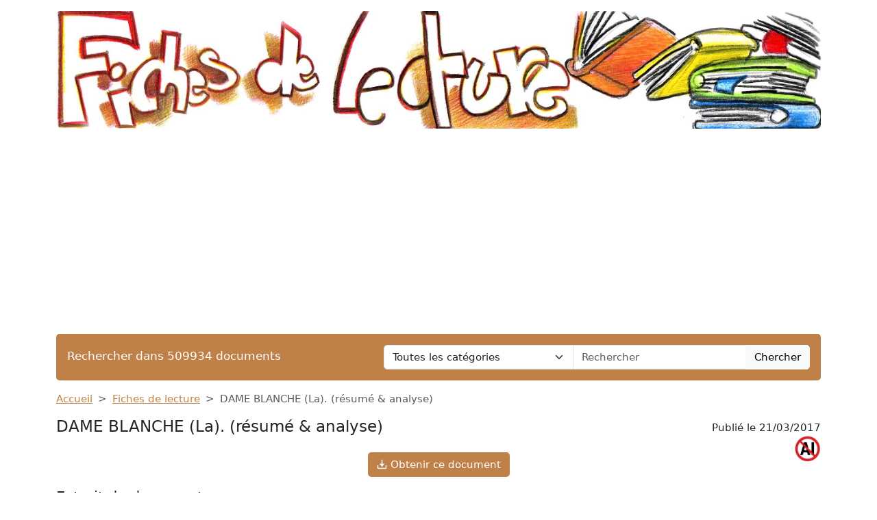

--- FILE ---
content_type: text/html; charset=UTF-8
request_url: https://www.devoir-de-philosophie.com/fiches-de-lecture/dame-blanche-la-resume-analyse
body_size: 6218
content:
<!DOCTYPE html>
<html lang="fr">
<head>
    <meta charset="utf-8">
    <meta name="viewport" content="width=device-width, initial-scale=1">

    <meta name="robots" content="index">
    <meta name="description" content="DAME BLANCHE (La). Opéra-comique en trois actes de François Adrien Boieldieu ( 177 5-1834), sur un livret d’Eugène Scribe, et représenté à Paris en 18...">
    <meta name="keywords" content="dame,blanche,résumé,analyse">
    <meta name="author" content="Devoir de Philosophie">
    <meta name="publisher" content="Devoir de Philosophie">
    <title>
        DAME BLANCHE (La). (résumé &amp; analyse)    </title>

    <link rel="canonical" href="https://www.devoir-de-philosophie.com/fiches-de-lecture/dame-blanche-la-resume-analyse">

    <link href="/css/ddp/app.css?id=05a93ea0741599da8fbb12866aba5509" rel="stylesheet">

    <link rel="apple-touch-icon" sizes="180x180" href="https://www.devoir-de-philosophie.com/apple-touch-icon.png">
    <link rel="icon" type="image/png" sizes="32x32" href="https://www.devoir-de-philosophie.com/favicon-32x32.png">
    <link rel="icon" type="image/png" sizes="16x16" href="https://www.devoir-de-philosophie.com/favicon-16x16.png">
    <link rel="manifest" href="https://www.devoir-de-philosophie.com/site.webmanifest">

        <link href="/css/common/document.css?id=a8b0c7a2b83290508cd77e5d6e83f971" rel="stylesheet">

    <style>
    .text-c {
        color: #c08149;
        transition: opacity 0.3s ease;
    }
    .text-c:hover {
        color: #c08149;
        opacity: 0.8;
    }
    .bg-c {
        background-color: #c08149;
            }
    .btn.bg-c:hover {
        background-color:  #c08149;
        opacity: 0.8;
    }
    .bd-c {
        border-color: #c08149;
    }
</style>
</head>
<body>

<header class="container mb-3">

    <a href="https://www.devoir-de-philosophie.com" title="Accueil du site">
        <img class="img-fluid w-100 mt-3 rounded" src="https://www.devoir-de-philosophie.com/img/category/fiches-de-lecture.png"
             alt="Devoir de Philosophie"
             title="Bannière de Devoir de Philosophie"
        >
    </a>

    <div class="bg-c text-white px-3 py-3 rounded search-section">
        <div class="row header-search
                        cat-color
                                ">
            <div class="col-12 col-md-5 ">
                <p class="fs-5 m-0 py-1 ">Rechercher dans 509934 documents</p>
            </div>
            <div class="d-none d-md-inline-block col-md-7">
                <form action="https://www.devoir-de-philosophie.com/recherche" method="get" class="mb-0 searchbar">
                    <input type="hidden" name="_token" value="Z3gZEl44BUEJoLKUkagyKMYh6jNTY3LXMHSfauR1">                    <div class="input-group">
                        <select name="category" class="form-select form-control">
                            <option value="0" selected>Toutes les catégories</option>
                                                            <option value="anthologie">Anthologie</option>
                                                            <option value="anthropologie-ethnologie">Anthropologie / Ethnologie</option>
                                                            <option value="astrologie">Astrologie</option>
                                                            <option value="beaux-arts">Beaux-Arts</option>
                                                            <option value="biographie">Biographies</option>
                                                            <option value="chronologie">Chronologie</option>
                                                            <option value="cinema">Cinéma</option>
                                                            <option value="citations">Citations</option>
                                                            <option value="college">Collège</option>
                                                            <option value="comptabilite">Comptabilité</option>
                                                            <option value="cours">Cours</option>
                                                            <option value="culture-generale">Culture Générale</option>
                                                            <option value="dictionnaire">Dictionnaire</option>
                                                            <option value="divers">Divers</option>
                                                            <option value="droit">Droit</option>
                                                            <option value="echange">Echange</option>
                                                            <option value="ecologie">Ecologie</option>
                                                            <option value="economie">Economie / SES</option>
                                                            <option value="encyclopedie">Encyclopédie</option>
                                                            <option value="faune-et-flore">Faune et Flore</option>
                                                            <option value="fiches-de-lecture">Fiches de lecture</option>
                                                            <option value="fiches-de-revision">Fiches de révision</option>
                                                            <option value="litterature">Français / Littérature</option>
                                                            <option value="politique">Géopolitique / Politique</option>
                                                            <option value="gestion">Gestion</option>
                                                            <option value="grand-oral">Grand Oral</option>
                                                            <option value="histoire-geographie">Histoire-Géographie</option>
                                                            <option value="informatique-nsi">Informatique / NSI</option>
                                                            <option value="inventeurs-et-explorateurs">Inventeurs et Explorateurs</option>
                                                            <option value="langues">Langues</option>
                                                            <option value="mathematiques">Mathématiques</option>
                                                            <option value="medecine">Médecine</option>
                                                            <option value="methodologie">Méthodologie</option>
                                                            <option value="mythologie">Mythologie</option>
                                                            <option value="pedagogie">Pédagogie</option>
                                                            <option value="philosophie">Philosophie</option>
                                                            <option value="physique-chimie">Physique-Chimie</option>
                                                            <option value="podcast">Podcast</option>
                                                            <option value="psychologie">Psychologie</option>
                                                            <option value="quizz-gratuit">Quiz Gratuit</option>
                                                            <option value="rapport-de-stage">Rapport de stage</option>
                                                            <option value="religions">Religions</option>
                                                            <option value="ressources-gratuites">Ressources gratuites</option>
                                                            <option value="sciences-et-techniques">Sciences et Techniques</option>
                                                            <option value="sociologie">Sociologie</option>
                                                            <option value="sports-et-loisirs">Sports et Loisirs</option>
                                                            <option value="svt">SVT</option>
                                                    </select>
                        <input type="text"
                               class="form-control"
                               name="query"
                               placeholder="Rechercher"
                               required
                               value="">
                        <button class="btn btn-light searchbar-submit" type="submit">Chercher</button>
                    </div>
                </form>
            </div>
            <div class="d-inline-block d-md-none">
                <form action="https://www.devoir-de-philosophie.com/recherche" method="get" class="mb-0 searchbar">
                    <input type="hidden" name="_token" value="Z3gZEl44BUEJoLKUkagyKMYh6jNTY3LXMHSfauR1">                    <select name="category" class="form-select form-control mb-2">
                        <option value="0" selected>Toutes les catégories</option>
                                                    <option value="anthologie">Anthologie</option>
                                                    <option value="anthropologie-ethnologie">Anthropologie / Ethnologie</option>
                                                    <option value="astrologie">Astrologie</option>
                                                    <option value="beaux-arts">Beaux-Arts</option>
                                                    <option value="biographie">Biographies</option>
                                                    <option value="chronologie">Chronologie</option>
                                                    <option value="cinema">Cinéma</option>
                                                    <option value="citations">Citations</option>
                                                    <option value="college">Collège</option>
                                                    <option value="comptabilite">Comptabilité</option>
                                                    <option value="cours">Cours</option>
                                                    <option value="culture-generale">Culture Générale</option>
                                                    <option value="dictionnaire">Dictionnaire</option>
                                                    <option value="divers">Divers</option>
                                                    <option value="droit">Droit</option>
                                                    <option value="echange">Echange</option>
                                                    <option value="ecologie">Ecologie</option>
                                                    <option value="economie">Economie / SES</option>
                                                    <option value="encyclopedie">Encyclopédie</option>
                                                    <option value="faune-et-flore">Faune et Flore</option>
                                                    <option value="fiches-de-lecture">Fiches de lecture</option>
                                                    <option value="fiches-de-revision">Fiches de révision</option>
                                                    <option value="litterature">Français / Littérature</option>
                                                    <option value="politique">Géopolitique / Politique</option>
                                                    <option value="gestion">Gestion</option>
                                                    <option value="grand-oral">Grand Oral</option>
                                                    <option value="histoire-geographie">Histoire-Géographie</option>
                                                    <option value="informatique-nsi">Informatique / NSI</option>
                                                    <option value="inventeurs-et-explorateurs">Inventeurs et Explorateurs</option>
                                                    <option value="langues">Langues</option>
                                                    <option value="mathematiques">Mathématiques</option>
                                                    <option value="medecine">Médecine</option>
                                                    <option value="methodologie">Méthodologie</option>
                                                    <option value="mythologie">Mythologie</option>
                                                    <option value="pedagogie">Pédagogie</option>
                                                    <option value="philosophie">Philosophie</option>
                                                    <option value="physique-chimie">Physique-Chimie</option>
                                                    <option value="podcast">Podcast</option>
                                                    <option value="psychologie">Psychologie</option>
                                                    <option value="quizz-gratuit">Quiz Gratuit</option>
                                                    <option value="rapport-de-stage">Rapport de stage</option>
                                                    <option value="religions">Religions</option>
                                                    <option value="ressources-gratuites">Ressources gratuites</option>
                                                    <option value="sciences-et-techniques">Sciences et Techniques</option>
                                                    <option value="sociologie">Sociologie</option>
                                                    <option value="sports-et-loisirs">Sports et Loisirs</option>
                                                    <option value="svt">SVT</option>
                                            </select>
                    <div class="input-group">
                        <input type="text" class="form-control" name="query" placeholder="Rechercher" required>
                        <button class="btn btn-light searchbar-submit" type="submit">Chercher</button>
                    </div>
                </form>
            </div>
        </div>
    </div>

    
</header>

<main class="container mb-5">
    
    <nav style="--bs-breadcrumb-divider: '>';" aria-label="breadcrumb" class="mb-3">
    <ol class="breadcrumb">
        <li class="breadcrumb-item"><a class="text-c" href="https://www.devoir-de-philosophie.com" title="Accueil">Accueil</a></li>
                    <li class="breadcrumb-item"><a class="text-c"
                                           title="Fiches de lecture"
                                           href="https://www.devoir-de-philosophie.com/categorie/fiches-de-lecture-0">Fiches de lecture</a>
            </li>
                <li class="breadcrumb-item active" aria-current="page">DAME BLANCHE (La). (résumé &amp; analyse)</li>
    </ol>
</nav>
    
    <div class="d-flex flex-row justify-content-between align-items-start">
        <h1 class="mb-4">DAME BLANCHE (La). (résumé &amp; analyse)</h1>
                    <p style="white-space: nowrap" class="ms-3 mt-1 position-relative">Publié le 21/03/2017
                            <img class="before-ai" src="https://www.devoir-de-philosophie.com/img/wpk/common/ai.png"/>
                        </p>
            </div>

    <div class="text-center">
        <button class="open-payment btn bg-c text-white mb-3">
        <svg style="margin: 0 0 3px 0;" fill="white" xmlns="http://www.w3.org/2000/svg" width="15" height="15" viewBox="0 0 20 20">
            <title>
                download
            </title>
            <path d="M17 12v5H3v-5H1v5a2 2 0 0 0 2 2h14a2 2 0 0 0 2-2v-5z"/>
            <path d="M10 15l5-6h-4V1H9v8H5l5 6z"/>
        </svg>
        Obtenir ce document
    </button>

    </div>

    
    <h2 class="mb-3">Extrait du document</h2>

    
        <div class="first-section">
            <div style="text-align: justify" class="mb-3 w-100">
                                <div class="fromquill">
                    <p>DAME BLANCHE (La). Opéra-comique en trois actes de François Adrien Boieldieu ( 177 5-1834), sur un livret d’Eugène Scribe, et représenté à Paris en 1825. La scène se passe en Écosse, dans un village de la montagne ; la Dame blanche est une statue niystér ieuse du château ayant appartenu aux défunts comtes d’Avenel, et le peuple la croit un esprit protecteur de- la famille et de toute la localité. L’intendant Gaveston, à qui est confiée la garde du château, médite d’en- devenir propriétaire et fait organiser une vente aux enchères afin de pouvoir s’en emparer à bon </p>
                </div>
            </div>
        </div>


        
        <div class="text-center">
            <button class="open-payment btn bg-c text-white mb-3">
        <svg style="margin: 0 0 3px 0;" fill="white" xmlns="http://www.w3.org/2000/svg" width="15" height="15" viewBox="0 0 20 20">
            <title>
                download
            </title>
            <path d="M17 12v5H3v-5H1v5a2 2 0 0 0 2 2h14a2 2 0 0 0 2-2v-5z"/>
            <path d="M10 15l5-6h-4V1H9v8H5l5 6z"/>
        </svg>
        Obtenir ce document
    </button>

        </div>

    
    
    
    
    
            <h2>Liens utiles</h2>
        <ul>
                            <li><a class="text-c"
                       href="https://www.devoir-de-philosophie.com/fiches-de-lecture/francois-adrien-boieldieu-la-dame-blanche-resume-et-analyse-de-luvre-repertoire-lyrique"
                       title="François-Adrien BOIELDIEU : LA DAME BLANCHE (résumé et analyse de l’œuvre – Répertoire lyrique)">François-Adrien BOIELDIEU : LA DAME BLANCHE (résumé et analyse de l’œuvre – Répertoire lyrique)</a></li>
                            <li><a class="text-c"
                       href="https://www.devoir-de-philosophie.com/fiches-de-lecture/dame-pique-la-resume-analyse"
                       title="DAME PIQUE (La)  (résumé &amp; analyse)">DAME PIQUE (La)  (résumé &amp; analyse)</a></li>
                            <li><a class="text-c"
                       href="https://www.devoir-de-philosophie.com/fiches-de-lecture/dame-ou-le-tigre-la-resume-analyse"
                       title="DAME OU LE TIGRE (La) (résumé &amp; analyse)">DAME OU LE TIGRE (La) (résumé &amp; analyse)</a></li>
                            <li><a class="text-c"
                       href="https://www.devoir-de-philosophie.com/fiches-de-lecture/dame-de-chez-maxim-la-resume-analyse"
                       title="DAME DE CHEZ MAXIM (La). (résumé &amp; analyse)">DAME DE CHEZ MAXIM (La). (résumé &amp; analyse)</a></li>
                            <li><a class="text-c"
                       href="https://www.devoir-de-philosophie.com/fiches-de-lecture/dame-en-blanc-la-the-woman-in-white-resume-analyse"
                       title="DAME EN BLANC (La) [The Woman    in White].  (résumé &amp; analyse)">DAME EN BLANC (La) [The Woman    in White].  (résumé &amp; analyse)</a></li>
                    </ul>
    
            <div class="doc-cloud-container" style="background-image: url(https://www.devoir-de-philosophie.com/img/wpk/common/cloud.webp) ;">
            <div class="doc-cloud text-center">
                                    <a class="badge m-2 text-decoration-none
                                            bg-c
                            "
                       title="Tag dame"
                       rel="nofollow"
                       href="https://www.devoir-de-philosophie.com/recherche?query=dame">dame</a>
                                                        <a class="badge m-2 text-decoration-none
                                            bg-secondary
                            "
                       title="Tag blanche"
                       rel="nofollow"
                       href="https://www.devoir-de-philosophie.com/recherche?query=blanche">blanche</a>
                                                        <a class="badge m-2 text-decoration-none
                                            bg-c
                            "
                       title="Tag résumé"
                       rel="nofollow"
                       href="https://www.devoir-de-philosophie.com/recherche?query=r%C3%A9sum%C3%A9">résumé</a>
                                                        <a class="badge m-2 text-decoration-none
                                            bg-secondary
                            "
                       title="Tag analyse"
                       rel="nofollow"
                       href="https://www.devoir-de-philosophie.com/recherche?query=analyse">analyse</a>
                                                </div>
        </div>
    
    <input type="hidden" id="document-slug" value="dame-blanche-la-resume-analyse">

<div class="modal fade" id="payment-modal" tabindex="-1">
    <div class="modal-dialog modal-dialog-centered modal-md">
        <div class="modal-content">
            <div class="modal-header">
                <h5>Obtenir ce document</h5>
            </div>
            <div class="modal-body">

                <p class="mb-3 text-justify">Le document : "<strong>DAME BLANCHE (La). (résumé &amp; analyse)</strong>" compte

                    
                    <strong>554</strong> mots (soit

                                            <strong>1</strong> page).
                        

                                             Pour le
                                             télécharger en
                                             entier, envoyez-nous l’un de vos
                                             travaux scolaires grâce à notre système gratuit d’échange de ressources
                                             numériques ou achetez-le pour la somme
                                             symbolique d’un euro.</p>

                <div class="payment-buttons text-center px-3">
                    <a rel="nofollow" href="https://www.devoir-de-philosophie.com/echange-de-document/dame-blanche-la-resume-analyse"
                       title="Echanger le document"
                       class="btn btn-lg bg-c text-white mb-3 mx-2">Echange gratuit</a>
                    <button class="btn btn-lg btn-secondary mb-3 mx-2 hipay-btn">SMS</button>
                    <div class="paypal-btn mb-3 mx-2"></div>
                </div>

                <div class="payment-messages">

                    <div class="payment-loader spinner-border text-primary mb-4 mx-auto" role="status">
                        <span class="visually-hidden">Loading...</span>
                    </div>

                    <p class="payment-success mb-4 alert alert-success">
                        Le paiement a été reçu avec succès, nous vous avons envoyé le document par email à <strong
                            class="payer-email"></strong>.
                    </p>

                    <p class="payment-error mb-4 alert alert-danger">
                        Le paiement a été refusé, veuillez réessayer. Si l'erreur persiste, il se peut que le service de
                        paiement soit indisponible pour le moment.
                    </p>

                </div>

            </div>
        </div>
    </div>
</div>


<div class="modal fade" id="hipay-modal" tabindex="-1">
    <div class="modal-dialog modal-dialog-centered modal-md">
        <div class="modal-content">
            <div class="modal-header">
                <h5>Payer par Allopass</h5>
            </div>
            <div class="modal-body">
                <form id="hipay-email-form" action="#">
                    <div class="form-group mb-3">
                        <label for="hipay-email">Renseignez votre adresse électronique</label>
                        <input type="email" required="required" class="form-control" name="hipay-email"
                               id="hipay-email">
                        <div id="emailHelp" class="form-text">Adresse à laquelle vous recevrez votre document.
                        </div>
                    </div>
                    <button class="btn btn-primary" type="submit" id="hipay-email-submit">Valider</button>
                </form>
                <iframe width="770"
                        height="550"
                        style="width:100%;display: none"
                        id="hipay-frame"></iframe>
            </div>
        </div>
    </div>
</div>


</main>

<div class="container">
    <div class="my-3">
        <div class="ad-container">
        <ins class="adsbygoogle"
             style="display:block"
             data-ad-client="ca-pub-1721968796862149"
             data-ad-slot="4857499760"
             data-ad-format="auto"
             data-full-width-responsive="true"></ins>
    </div>
    <script type="6ae28c9726a8f369f2115b3d-text/javascript">
        (adsbygoogle = window.adsbygoogle || []).push({});
    </script>
    </div>
</div>

<footer class="container mb-5">

    <div class="bg-c text-white px-4 py-3 rounded">

                                    <div class="footer-categories">
                    <ul>
                                                    <li>
                                <a class="text-white text-decoration-none"
                                   title="Beaux-Arts"
                                   href="https://www.devoir-de-philosophie.com/categorie-article/beaux-arts-0">Beaux-Arts</a>
                            </li>
                                                    <li>
                                <a class="text-white text-decoration-none"
                                   title="Dictionnaire de citations"
                                   href="https://www.devoir-de-philosophie.com/categorie-article/dictionnaire-de-citations-0">Dictionnaire de citations</a>
                            </li>
                                                    <li>
                                <a class="text-white text-decoration-none"
                                   title="Dictionnaire de la linguistique"
                                   href="https://www.devoir-de-philosophie.com/categorie-article/dictionnaire-de-la-linguistique-0">Dictionnaire de la linguistique</a>
                            </li>
                                                    <li>
                                <a class="text-white text-decoration-none"
                                   title="Dictionnaire des symboles"
                                   href="https://www.devoir-de-philosophie.com/categorie-article/dictionnaire-des-symboles-0">Dictionnaire des symboles</a>
                            </li>
                                                    <li>
                                <a class="text-white text-decoration-none"
                                   title="Encyclopédie de la mythologie"
                                   href="https://www.devoir-de-philosophie.com/categorie-article/encyclopedie-de-la-mythologie-0">Encyclopédie de la mythologie</a>
                            </li>
                                                    <li>
                                <a class="text-white text-decoration-none"
                                   title="Encyclopédie philosophique"
                                   href="https://www.devoir-de-philosophie.com/categorie-article/encyclopedie-0">Encyclopédie philosophique</a>
                            </li>
                                                    <li>
                                <a class="text-white text-decoration-none"
                                   title="Fiches de lecture"
                                   href="https://www.devoir-de-philosophie.com/categorie-article/fiches-de-lecture-0">Fiches de lecture</a>
                            </li>
                                            </ul>
                </div>
                <hr>
                    
        <p class="text-center">
            <a class="text-white text-decoration-none" href="https://www.devoir-de-philosophie.com/faq" title="F.A.Q.">F.A.Q.</a>
            &compfn;
            <a class="text-white text-decoration-none"
               href="https://www.devoir-de-philosophie.com/contact"
               title="Contact">Contact</a>
            &compfn;
            <a class="text-white text-decoration-none" href="https://www.devoir-de-philosophie.com/mentions-legales" title="Mentions légales">Mentions
                légales</a>
            &compfn;
            <a class="text-white text-decoration-none"
               href="https://www.devoir-de-philosophie.com/conditions"
               title="Conditions d'utilisation">Conditions
                d'utilisation</a>
            &compfn;
            <a class="text-white text-decoration-none"
               href="https://www.devoir-de-philosophie.com/politique-utilisation-cookies"
               title="Politique d’utilisation des cookies">Politique d’utilisation
                des cookies</a>
        </p>
        <hr>
        <p class="mt-4 text-center">Copyright 2026 Devoir de Philosophie</p>
    </div>
</footer>

<script type="6ae28c9726a8f369f2115b3d-text/javascript">
    const CATEGORY_COLORS = {"anthologie":"#a75f07","anthropologie-ethnologie":"#cfaab2","astrologie":"#bc86a6","beaux-arts":"#f46571","biographie":"#b58c9e","chronologie":"#a29734","cinema":"#6499c3","citations":"#b38cd2","college":"#5f9fdd","comptabilite":"#b9b899","cours":"#fa7992","culture-generale":"#de470a","dictionnaire":"#a63333","divers":"#d01d09","droit":"#9f8227","echange":"#6f6e6d","ecologie":"#adcf7b","economie":"#c72323","encyclopedie":"#bfafa0","faune-et-flore":"#50b610","fiches-de-lecture":"#c08149","fiches-de-revision":"#ef867f","litterature":"#e174ab","politique":"#81a5b5","gestion":"#afb8c1","grand-oral":"#eb9ec2","histoire-geographie":"#c46fa9","informatique-nsi":"#304351","inventeurs-et-explorateurs":"#2e9edd","langues":"#fb646e","mathematiques":"#6ebddb","medecine":"#5ab7e1","methodologie":"#4fc21e","mythologie":"#bbaa7f","pedagogie":"#61b88f","philosophie":"#76a309","physique-chimie":"#d39821","podcast":"#0e68f7","psychologie":"#a869ea","quizz-gratuit":"#d0af44","rapport-de-stage":"#d5c8bf","religions":"#81860d","ressources-gratuites":"#afbe25","sciences-et-techniques":"#5eba11","sociologie":"#d3a256","sports-et-loisirs":"#758e98","svt":"#fb7184"};
    const ANALYTICS = 'G-6EBH3HQ6Z0';
</script>

    <script type="6ae28c9726a8f369f2115b3d-text/javascript">
        const CSRF                = "Z3gZEl44BUEJoLKUkagyKMYh6jNTY3LXMHSfauR1";
        const PAYPAL_CLIENT_ID    = "AfWE9r5fQ4InxB3WPETC2DzOpNiNQvBAwPCBBk56-xmDJ5IxFo_6fEb6zccdfTrlJCDloAqyvI_baPWU";
        const PAYMENT_PAYPAL_URL  = "https://www.devoir-de-philosophie.com/payment/paypal";
        const HIPAY_FRAME_URL     = 'https://payment.allopass.com/buy/buy.apu';
        const HIPAY_FRAME_PARAMS  = {"ids":"300066","idd":"1555441","lang":"fr","data":{"id":355180}};
        const FROM_HIPAY          =  null ;
    </script>
    <script type="6ae28c9726a8f369f2115b3d-text/javascript">
        const ADMIN_URL = "https://admin.devoir-de-philosophie.com/documents/by-slug/dame-blanche-la-resume-analyse";
    </script>

<script src="https://www.googletagmanager.com/gtag/js?id=G-6EBH3HQ6Z0" type="6ae28c9726a8f369f2115b3d-text/javascript"></script>

<script src="https://pagead2.googlesyndication.com/pagead/js/adsbygoogle.js?client=ca-pub-1721968796862149" crossorigin="anonymous" type="6ae28c9726a8f369f2115b3d-text/javascript"></script>

<script src="/js/common/app.js?id=cd72a99a351b67e9b4e07dbc9c17163b" type="6ae28c9726a8f369f2115b3d-text/javascript"></script>

    <script src="/js/common/document.js?id=0abba303a987b10ed10c9872c2d245ad" type="6ae28c9726a8f369f2115b3d-text/javascript"></script>


<script src="/cdn-cgi/scripts/7d0fa10a/cloudflare-static/rocket-loader.min.js" data-cf-settings="6ae28c9726a8f369f2115b3d-|49" defer></script><script defer src="https://static.cloudflareinsights.com/beacon.min.js/vcd15cbe7772f49c399c6a5babf22c1241717689176015" integrity="sha512-ZpsOmlRQV6y907TI0dKBHq9Md29nnaEIPlkf84rnaERnq6zvWvPUqr2ft8M1aS28oN72PdrCzSjY4U6VaAw1EQ==" data-cf-beacon='{"version":"2024.11.0","token":"438ce340d2ee4571bae611542b71e965","r":1,"server_timing":{"name":{"cfCacheStatus":true,"cfEdge":true,"cfExtPri":true,"cfL4":true,"cfOrigin":true,"cfSpeedBrain":true},"location_startswith":null}}' crossorigin="anonymous"></script>
</body>
</html>


--- FILE ---
content_type: text/html; charset=utf-8
request_url: https://www.google.com/recaptcha/api2/aframe
body_size: 267
content:
<!DOCTYPE HTML><html><head><meta http-equiv="content-type" content="text/html; charset=UTF-8"></head><body><script nonce="Uyv8iWLikzKwHyD8hrrGEw">/** Anti-fraud and anti-abuse applications only. See google.com/recaptcha */ try{var clients={'sodar':'https://pagead2.googlesyndication.com/pagead/sodar?'};window.addEventListener("message",function(a){try{if(a.source===window.parent){var b=JSON.parse(a.data);var c=clients[b['id']];if(c){var d=document.createElement('img');d.src=c+b['params']+'&rc='+(localStorage.getItem("rc::a")?sessionStorage.getItem("rc::b"):"");window.document.body.appendChild(d);sessionStorage.setItem("rc::e",parseInt(sessionStorage.getItem("rc::e")||0)+1);localStorage.setItem("rc::h",'1769906672033');}}}catch(b){}});window.parent.postMessage("_grecaptcha_ready", "*");}catch(b){}</script></body></html>